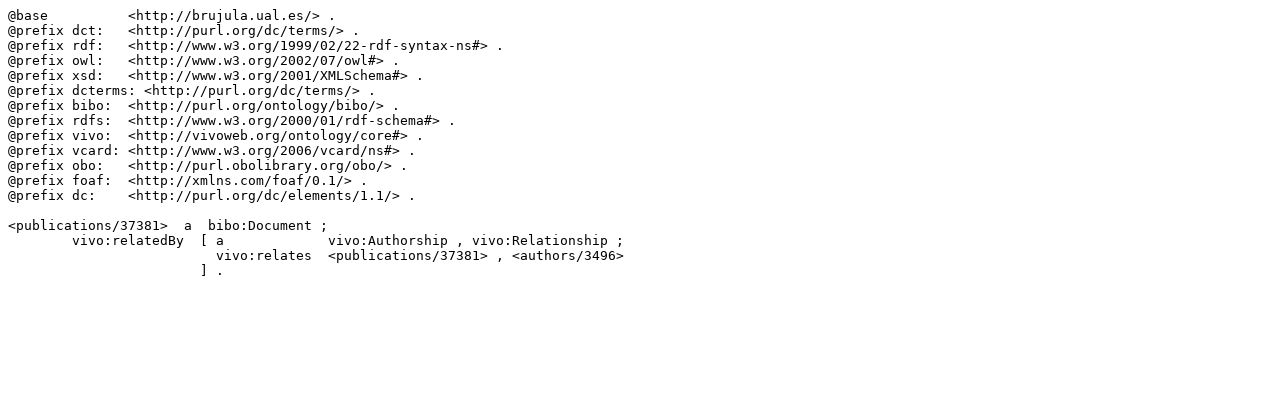

--- FILE ---
content_type: text/n3
request_url: https://brujula.ual.es/publications/37381.n3
body_size: 757
content:
@base          <http://brujula.ual.es/> .
@prefix dct:   <http://purl.org/dc/terms/> .
@prefix rdf:   <http://www.w3.org/1999/02/22-rdf-syntax-ns#> .
@prefix owl:   <http://www.w3.org/2002/07/owl#> .
@prefix xsd:   <http://www.w3.org/2001/XMLSchema#> .
@prefix dcterms: <http://purl.org/dc/terms/> .
@prefix bibo:  <http://purl.org/ontology/bibo/> .
@prefix rdfs:  <http://www.w3.org/2000/01/rdf-schema#> .
@prefix vivo:  <http://vivoweb.org/ontology/core#> .
@prefix vcard: <http://www.w3.org/2006/vcard/ns#> .
@prefix obo:   <http://purl.obolibrary.org/obo/> .
@prefix foaf:  <http://xmlns.com/foaf/0.1/> .
@prefix dc:    <http://purl.org/dc/elements/1.1/> .

<publications/37381>  a  bibo:Document ;
        vivo:relatedBy  [ a             vivo:Authorship , vivo:Relationship ;
                          vivo:relates  <publications/37381> , <authors/3496>
                        ] .
